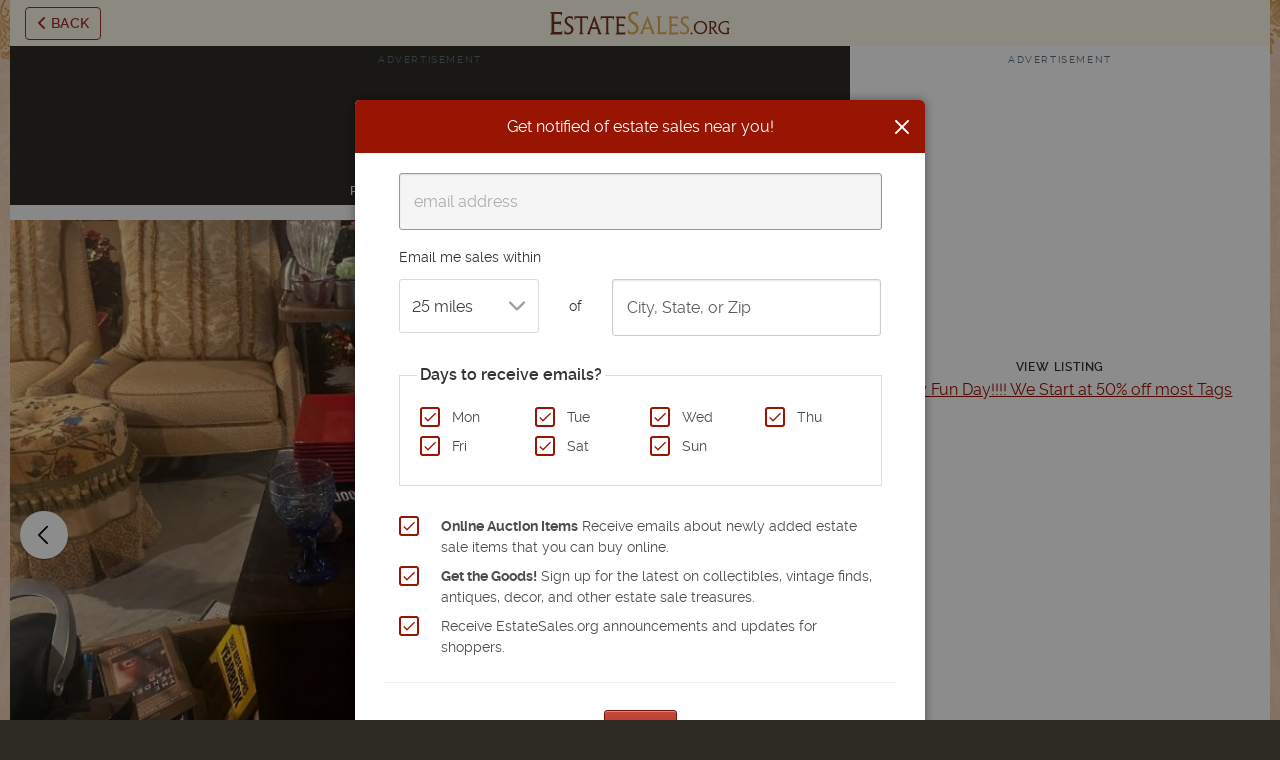

--- FILE ---
content_type: text/html; charset=utf-8
request_url: https://www.google.com/recaptcha/api2/anchor?ar=1&k=6LcX36oUAAAAAMQdSKU5k23APOjhR4grmpjxNCgw&co=aHR0cHM6Ly9lc3RhdGVzYWxlcy5vcmc6NDQz&hl=en&v=7gg7H51Q-naNfhmCP3_R47ho&size=invisible&anchor-ms=20000&execute-ms=15000&cb=vmfu78h505y2
body_size: 48250
content:
<!DOCTYPE HTML><html dir="ltr" lang="en"><head><meta http-equiv="Content-Type" content="text/html; charset=UTF-8">
<meta http-equiv="X-UA-Compatible" content="IE=edge">
<title>reCAPTCHA</title>
<style type="text/css">
/* cyrillic-ext */
@font-face {
  font-family: 'Roboto';
  font-style: normal;
  font-weight: 400;
  font-stretch: 100%;
  src: url(//fonts.gstatic.com/s/roboto/v48/KFO7CnqEu92Fr1ME7kSn66aGLdTylUAMa3GUBHMdazTgWw.woff2) format('woff2');
  unicode-range: U+0460-052F, U+1C80-1C8A, U+20B4, U+2DE0-2DFF, U+A640-A69F, U+FE2E-FE2F;
}
/* cyrillic */
@font-face {
  font-family: 'Roboto';
  font-style: normal;
  font-weight: 400;
  font-stretch: 100%;
  src: url(//fonts.gstatic.com/s/roboto/v48/KFO7CnqEu92Fr1ME7kSn66aGLdTylUAMa3iUBHMdazTgWw.woff2) format('woff2');
  unicode-range: U+0301, U+0400-045F, U+0490-0491, U+04B0-04B1, U+2116;
}
/* greek-ext */
@font-face {
  font-family: 'Roboto';
  font-style: normal;
  font-weight: 400;
  font-stretch: 100%;
  src: url(//fonts.gstatic.com/s/roboto/v48/KFO7CnqEu92Fr1ME7kSn66aGLdTylUAMa3CUBHMdazTgWw.woff2) format('woff2');
  unicode-range: U+1F00-1FFF;
}
/* greek */
@font-face {
  font-family: 'Roboto';
  font-style: normal;
  font-weight: 400;
  font-stretch: 100%;
  src: url(//fonts.gstatic.com/s/roboto/v48/KFO7CnqEu92Fr1ME7kSn66aGLdTylUAMa3-UBHMdazTgWw.woff2) format('woff2');
  unicode-range: U+0370-0377, U+037A-037F, U+0384-038A, U+038C, U+038E-03A1, U+03A3-03FF;
}
/* math */
@font-face {
  font-family: 'Roboto';
  font-style: normal;
  font-weight: 400;
  font-stretch: 100%;
  src: url(//fonts.gstatic.com/s/roboto/v48/KFO7CnqEu92Fr1ME7kSn66aGLdTylUAMawCUBHMdazTgWw.woff2) format('woff2');
  unicode-range: U+0302-0303, U+0305, U+0307-0308, U+0310, U+0312, U+0315, U+031A, U+0326-0327, U+032C, U+032F-0330, U+0332-0333, U+0338, U+033A, U+0346, U+034D, U+0391-03A1, U+03A3-03A9, U+03B1-03C9, U+03D1, U+03D5-03D6, U+03F0-03F1, U+03F4-03F5, U+2016-2017, U+2034-2038, U+203C, U+2040, U+2043, U+2047, U+2050, U+2057, U+205F, U+2070-2071, U+2074-208E, U+2090-209C, U+20D0-20DC, U+20E1, U+20E5-20EF, U+2100-2112, U+2114-2115, U+2117-2121, U+2123-214F, U+2190, U+2192, U+2194-21AE, U+21B0-21E5, U+21F1-21F2, U+21F4-2211, U+2213-2214, U+2216-22FF, U+2308-230B, U+2310, U+2319, U+231C-2321, U+2336-237A, U+237C, U+2395, U+239B-23B7, U+23D0, U+23DC-23E1, U+2474-2475, U+25AF, U+25B3, U+25B7, U+25BD, U+25C1, U+25CA, U+25CC, U+25FB, U+266D-266F, U+27C0-27FF, U+2900-2AFF, U+2B0E-2B11, U+2B30-2B4C, U+2BFE, U+3030, U+FF5B, U+FF5D, U+1D400-1D7FF, U+1EE00-1EEFF;
}
/* symbols */
@font-face {
  font-family: 'Roboto';
  font-style: normal;
  font-weight: 400;
  font-stretch: 100%;
  src: url(//fonts.gstatic.com/s/roboto/v48/KFO7CnqEu92Fr1ME7kSn66aGLdTylUAMaxKUBHMdazTgWw.woff2) format('woff2');
  unicode-range: U+0001-000C, U+000E-001F, U+007F-009F, U+20DD-20E0, U+20E2-20E4, U+2150-218F, U+2190, U+2192, U+2194-2199, U+21AF, U+21E6-21F0, U+21F3, U+2218-2219, U+2299, U+22C4-22C6, U+2300-243F, U+2440-244A, U+2460-24FF, U+25A0-27BF, U+2800-28FF, U+2921-2922, U+2981, U+29BF, U+29EB, U+2B00-2BFF, U+4DC0-4DFF, U+FFF9-FFFB, U+10140-1018E, U+10190-1019C, U+101A0, U+101D0-101FD, U+102E0-102FB, U+10E60-10E7E, U+1D2C0-1D2D3, U+1D2E0-1D37F, U+1F000-1F0FF, U+1F100-1F1AD, U+1F1E6-1F1FF, U+1F30D-1F30F, U+1F315, U+1F31C, U+1F31E, U+1F320-1F32C, U+1F336, U+1F378, U+1F37D, U+1F382, U+1F393-1F39F, U+1F3A7-1F3A8, U+1F3AC-1F3AF, U+1F3C2, U+1F3C4-1F3C6, U+1F3CA-1F3CE, U+1F3D4-1F3E0, U+1F3ED, U+1F3F1-1F3F3, U+1F3F5-1F3F7, U+1F408, U+1F415, U+1F41F, U+1F426, U+1F43F, U+1F441-1F442, U+1F444, U+1F446-1F449, U+1F44C-1F44E, U+1F453, U+1F46A, U+1F47D, U+1F4A3, U+1F4B0, U+1F4B3, U+1F4B9, U+1F4BB, U+1F4BF, U+1F4C8-1F4CB, U+1F4D6, U+1F4DA, U+1F4DF, U+1F4E3-1F4E6, U+1F4EA-1F4ED, U+1F4F7, U+1F4F9-1F4FB, U+1F4FD-1F4FE, U+1F503, U+1F507-1F50B, U+1F50D, U+1F512-1F513, U+1F53E-1F54A, U+1F54F-1F5FA, U+1F610, U+1F650-1F67F, U+1F687, U+1F68D, U+1F691, U+1F694, U+1F698, U+1F6AD, U+1F6B2, U+1F6B9-1F6BA, U+1F6BC, U+1F6C6-1F6CF, U+1F6D3-1F6D7, U+1F6E0-1F6EA, U+1F6F0-1F6F3, U+1F6F7-1F6FC, U+1F700-1F7FF, U+1F800-1F80B, U+1F810-1F847, U+1F850-1F859, U+1F860-1F887, U+1F890-1F8AD, U+1F8B0-1F8BB, U+1F8C0-1F8C1, U+1F900-1F90B, U+1F93B, U+1F946, U+1F984, U+1F996, U+1F9E9, U+1FA00-1FA6F, U+1FA70-1FA7C, U+1FA80-1FA89, U+1FA8F-1FAC6, U+1FACE-1FADC, U+1FADF-1FAE9, U+1FAF0-1FAF8, U+1FB00-1FBFF;
}
/* vietnamese */
@font-face {
  font-family: 'Roboto';
  font-style: normal;
  font-weight: 400;
  font-stretch: 100%;
  src: url(//fonts.gstatic.com/s/roboto/v48/KFO7CnqEu92Fr1ME7kSn66aGLdTylUAMa3OUBHMdazTgWw.woff2) format('woff2');
  unicode-range: U+0102-0103, U+0110-0111, U+0128-0129, U+0168-0169, U+01A0-01A1, U+01AF-01B0, U+0300-0301, U+0303-0304, U+0308-0309, U+0323, U+0329, U+1EA0-1EF9, U+20AB;
}
/* latin-ext */
@font-face {
  font-family: 'Roboto';
  font-style: normal;
  font-weight: 400;
  font-stretch: 100%;
  src: url(//fonts.gstatic.com/s/roboto/v48/KFO7CnqEu92Fr1ME7kSn66aGLdTylUAMa3KUBHMdazTgWw.woff2) format('woff2');
  unicode-range: U+0100-02BA, U+02BD-02C5, U+02C7-02CC, U+02CE-02D7, U+02DD-02FF, U+0304, U+0308, U+0329, U+1D00-1DBF, U+1E00-1E9F, U+1EF2-1EFF, U+2020, U+20A0-20AB, U+20AD-20C0, U+2113, U+2C60-2C7F, U+A720-A7FF;
}
/* latin */
@font-face {
  font-family: 'Roboto';
  font-style: normal;
  font-weight: 400;
  font-stretch: 100%;
  src: url(//fonts.gstatic.com/s/roboto/v48/KFO7CnqEu92Fr1ME7kSn66aGLdTylUAMa3yUBHMdazQ.woff2) format('woff2');
  unicode-range: U+0000-00FF, U+0131, U+0152-0153, U+02BB-02BC, U+02C6, U+02DA, U+02DC, U+0304, U+0308, U+0329, U+2000-206F, U+20AC, U+2122, U+2191, U+2193, U+2212, U+2215, U+FEFF, U+FFFD;
}
/* cyrillic-ext */
@font-face {
  font-family: 'Roboto';
  font-style: normal;
  font-weight: 500;
  font-stretch: 100%;
  src: url(//fonts.gstatic.com/s/roboto/v48/KFO7CnqEu92Fr1ME7kSn66aGLdTylUAMa3GUBHMdazTgWw.woff2) format('woff2');
  unicode-range: U+0460-052F, U+1C80-1C8A, U+20B4, U+2DE0-2DFF, U+A640-A69F, U+FE2E-FE2F;
}
/* cyrillic */
@font-face {
  font-family: 'Roboto';
  font-style: normal;
  font-weight: 500;
  font-stretch: 100%;
  src: url(//fonts.gstatic.com/s/roboto/v48/KFO7CnqEu92Fr1ME7kSn66aGLdTylUAMa3iUBHMdazTgWw.woff2) format('woff2');
  unicode-range: U+0301, U+0400-045F, U+0490-0491, U+04B0-04B1, U+2116;
}
/* greek-ext */
@font-face {
  font-family: 'Roboto';
  font-style: normal;
  font-weight: 500;
  font-stretch: 100%;
  src: url(//fonts.gstatic.com/s/roboto/v48/KFO7CnqEu92Fr1ME7kSn66aGLdTylUAMa3CUBHMdazTgWw.woff2) format('woff2');
  unicode-range: U+1F00-1FFF;
}
/* greek */
@font-face {
  font-family: 'Roboto';
  font-style: normal;
  font-weight: 500;
  font-stretch: 100%;
  src: url(//fonts.gstatic.com/s/roboto/v48/KFO7CnqEu92Fr1ME7kSn66aGLdTylUAMa3-UBHMdazTgWw.woff2) format('woff2');
  unicode-range: U+0370-0377, U+037A-037F, U+0384-038A, U+038C, U+038E-03A1, U+03A3-03FF;
}
/* math */
@font-face {
  font-family: 'Roboto';
  font-style: normal;
  font-weight: 500;
  font-stretch: 100%;
  src: url(//fonts.gstatic.com/s/roboto/v48/KFO7CnqEu92Fr1ME7kSn66aGLdTylUAMawCUBHMdazTgWw.woff2) format('woff2');
  unicode-range: U+0302-0303, U+0305, U+0307-0308, U+0310, U+0312, U+0315, U+031A, U+0326-0327, U+032C, U+032F-0330, U+0332-0333, U+0338, U+033A, U+0346, U+034D, U+0391-03A1, U+03A3-03A9, U+03B1-03C9, U+03D1, U+03D5-03D6, U+03F0-03F1, U+03F4-03F5, U+2016-2017, U+2034-2038, U+203C, U+2040, U+2043, U+2047, U+2050, U+2057, U+205F, U+2070-2071, U+2074-208E, U+2090-209C, U+20D0-20DC, U+20E1, U+20E5-20EF, U+2100-2112, U+2114-2115, U+2117-2121, U+2123-214F, U+2190, U+2192, U+2194-21AE, U+21B0-21E5, U+21F1-21F2, U+21F4-2211, U+2213-2214, U+2216-22FF, U+2308-230B, U+2310, U+2319, U+231C-2321, U+2336-237A, U+237C, U+2395, U+239B-23B7, U+23D0, U+23DC-23E1, U+2474-2475, U+25AF, U+25B3, U+25B7, U+25BD, U+25C1, U+25CA, U+25CC, U+25FB, U+266D-266F, U+27C0-27FF, U+2900-2AFF, U+2B0E-2B11, U+2B30-2B4C, U+2BFE, U+3030, U+FF5B, U+FF5D, U+1D400-1D7FF, U+1EE00-1EEFF;
}
/* symbols */
@font-face {
  font-family: 'Roboto';
  font-style: normal;
  font-weight: 500;
  font-stretch: 100%;
  src: url(//fonts.gstatic.com/s/roboto/v48/KFO7CnqEu92Fr1ME7kSn66aGLdTylUAMaxKUBHMdazTgWw.woff2) format('woff2');
  unicode-range: U+0001-000C, U+000E-001F, U+007F-009F, U+20DD-20E0, U+20E2-20E4, U+2150-218F, U+2190, U+2192, U+2194-2199, U+21AF, U+21E6-21F0, U+21F3, U+2218-2219, U+2299, U+22C4-22C6, U+2300-243F, U+2440-244A, U+2460-24FF, U+25A0-27BF, U+2800-28FF, U+2921-2922, U+2981, U+29BF, U+29EB, U+2B00-2BFF, U+4DC0-4DFF, U+FFF9-FFFB, U+10140-1018E, U+10190-1019C, U+101A0, U+101D0-101FD, U+102E0-102FB, U+10E60-10E7E, U+1D2C0-1D2D3, U+1D2E0-1D37F, U+1F000-1F0FF, U+1F100-1F1AD, U+1F1E6-1F1FF, U+1F30D-1F30F, U+1F315, U+1F31C, U+1F31E, U+1F320-1F32C, U+1F336, U+1F378, U+1F37D, U+1F382, U+1F393-1F39F, U+1F3A7-1F3A8, U+1F3AC-1F3AF, U+1F3C2, U+1F3C4-1F3C6, U+1F3CA-1F3CE, U+1F3D4-1F3E0, U+1F3ED, U+1F3F1-1F3F3, U+1F3F5-1F3F7, U+1F408, U+1F415, U+1F41F, U+1F426, U+1F43F, U+1F441-1F442, U+1F444, U+1F446-1F449, U+1F44C-1F44E, U+1F453, U+1F46A, U+1F47D, U+1F4A3, U+1F4B0, U+1F4B3, U+1F4B9, U+1F4BB, U+1F4BF, U+1F4C8-1F4CB, U+1F4D6, U+1F4DA, U+1F4DF, U+1F4E3-1F4E6, U+1F4EA-1F4ED, U+1F4F7, U+1F4F9-1F4FB, U+1F4FD-1F4FE, U+1F503, U+1F507-1F50B, U+1F50D, U+1F512-1F513, U+1F53E-1F54A, U+1F54F-1F5FA, U+1F610, U+1F650-1F67F, U+1F687, U+1F68D, U+1F691, U+1F694, U+1F698, U+1F6AD, U+1F6B2, U+1F6B9-1F6BA, U+1F6BC, U+1F6C6-1F6CF, U+1F6D3-1F6D7, U+1F6E0-1F6EA, U+1F6F0-1F6F3, U+1F6F7-1F6FC, U+1F700-1F7FF, U+1F800-1F80B, U+1F810-1F847, U+1F850-1F859, U+1F860-1F887, U+1F890-1F8AD, U+1F8B0-1F8BB, U+1F8C0-1F8C1, U+1F900-1F90B, U+1F93B, U+1F946, U+1F984, U+1F996, U+1F9E9, U+1FA00-1FA6F, U+1FA70-1FA7C, U+1FA80-1FA89, U+1FA8F-1FAC6, U+1FACE-1FADC, U+1FADF-1FAE9, U+1FAF0-1FAF8, U+1FB00-1FBFF;
}
/* vietnamese */
@font-face {
  font-family: 'Roboto';
  font-style: normal;
  font-weight: 500;
  font-stretch: 100%;
  src: url(//fonts.gstatic.com/s/roboto/v48/KFO7CnqEu92Fr1ME7kSn66aGLdTylUAMa3OUBHMdazTgWw.woff2) format('woff2');
  unicode-range: U+0102-0103, U+0110-0111, U+0128-0129, U+0168-0169, U+01A0-01A1, U+01AF-01B0, U+0300-0301, U+0303-0304, U+0308-0309, U+0323, U+0329, U+1EA0-1EF9, U+20AB;
}
/* latin-ext */
@font-face {
  font-family: 'Roboto';
  font-style: normal;
  font-weight: 500;
  font-stretch: 100%;
  src: url(//fonts.gstatic.com/s/roboto/v48/KFO7CnqEu92Fr1ME7kSn66aGLdTylUAMa3KUBHMdazTgWw.woff2) format('woff2');
  unicode-range: U+0100-02BA, U+02BD-02C5, U+02C7-02CC, U+02CE-02D7, U+02DD-02FF, U+0304, U+0308, U+0329, U+1D00-1DBF, U+1E00-1E9F, U+1EF2-1EFF, U+2020, U+20A0-20AB, U+20AD-20C0, U+2113, U+2C60-2C7F, U+A720-A7FF;
}
/* latin */
@font-face {
  font-family: 'Roboto';
  font-style: normal;
  font-weight: 500;
  font-stretch: 100%;
  src: url(//fonts.gstatic.com/s/roboto/v48/KFO7CnqEu92Fr1ME7kSn66aGLdTylUAMa3yUBHMdazQ.woff2) format('woff2');
  unicode-range: U+0000-00FF, U+0131, U+0152-0153, U+02BB-02BC, U+02C6, U+02DA, U+02DC, U+0304, U+0308, U+0329, U+2000-206F, U+20AC, U+2122, U+2191, U+2193, U+2212, U+2215, U+FEFF, U+FFFD;
}
/* cyrillic-ext */
@font-face {
  font-family: 'Roboto';
  font-style: normal;
  font-weight: 900;
  font-stretch: 100%;
  src: url(//fonts.gstatic.com/s/roboto/v48/KFO7CnqEu92Fr1ME7kSn66aGLdTylUAMa3GUBHMdazTgWw.woff2) format('woff2');
  unicode-range: U+0460-052F, U+1C80-1C8A, U+20B4, U+2DE0-2DFF, U+A640-A69F, U+FE2E-FE2F;
}
/* cyrillic */
@font-face {
  font-family: 'Roboto';
  font-style: normal;
  font-weight: 900;
  font-stretch: 100%;
  src: url(//fonts.gstatic.com/s/roboto/v48/KFO7CnqEu92Fr1ME7kSn66aGLdTylUAMa3iUBHMdazTgWw.woff2) format('woff2');
  unicode-range: U+0301, U+0400-045F, U+0490-0491, U+04B0-04B1, U+2116;
}
/* greek-ext */
@font-face {
  font-family: 'Roboto';
  font-style: normal;
  font-weight: 900;
  font-stretch: 100%;
  src: url(//fonts.gstatic.com/s/roboto/v48/KFO7CnqEu92Fr1ME7kSn66aGLdTylUAMa3CUBHMdazTgWw.woff2) format('woff2');
  unicode-range: U+1F00-1FFF;
}
/* greek */
@font-face {
  font-family: 'Roboto';
  font-style: normal;
  font-weight: 900;
  font-stretch: 100%;
  src: url(//fonts.gstatic.com/s/roboto/v48/KFO7CnqEu92Fr1ME7kSn66aGLdTylUAMa3-UBHMdazTgWw.woff2) format('woff2');
  unicode-range: U+0370-0377, U+037A-037F, U+0384-038A, U+038C, U+038E-03A1, U+03A3-03FF;
}
/* math */
@font-face {
  font-family: 'Roboto';
  font-style: normal;
  font-weight: 900;
  font-stretch: 100%;
  src: url(//fonts.gstatic.com/s/roboto/v48/KFO7CnqEu92Fr1ME7kSn66aGLdTylUAMawCUBHMdazTgWw.woff2) format('woff2');
  unicode-range: U+0302-0303, U+0305, U+0307-0308, U+0310, U+0312, U+0315, U+031A, U+0326-0327, U+032C, U+032F-0330, U+0332-0333, U+0338, U+033A, U+0346, U+034D, U+0391-03A1, U+03A3-03A9, U+03B1-03C9, U+03D1, U+03D5-03D6, U+03F0-03F1, U+03F4-03F5, U+2016-2017, U+2034-2038, U+203C, U+2040, U+2043, U+2047, U+2050, U+2057, U+205F, U+2070-2071, U+2074-208E, U+2090-209C, U+20D0-20DC, U+20E1, U+20E5-20EF, U+2100-2112, U+2114-2115, U+2117-2121, U+2123-214F, U+2190, U+2192, U+2194-21AE, U+21B0-21E5, U+21F1-21F2, U+21F4-2211, U+2213-2214, U+2216-22FF, U+2308-230B, U+2310, U+2319, U+231C-2321, U+2336-237A, U+237C, U+2395, U+239B-23B7, U+23D0, U+23DC-23E1, U+2474-2475, U+25AF, U+25B3, U+25B7, U+25BD, U+25C1, U+25CA, U+25CC, U+25FB, U+266D-266F, U+27C0-27FF, U+2900-2AFF, U+2B0E-2B11, U+2B30-2B4C, U+2BFE, U+3030, U+FF5B, U+FF5D, U+1D400-1D7FF, U+1EE00-1EEFF;
}
/* symbols */
@font-face {
  font-family: 'Roboto';
  font-style: normal;
  font-weight: 900;
  font-stretch: 100%;
  src: url(//fonts.gstatic.com/s/roboto/v48/KFO7CnqEu92Fr1ME7kSn66aGLdTylUAMaxKUBHMdazTgWw.woff2) format('woff2');
  unicode-range: U+0001-000C, U+000E-001F, U+007F-009F, U+20DD-20E0, U+20E2-20E4, U+2150-218F, U+2190, U+2192, U+2194-2199, U+21AF, U+21E6-21F0, U+21F3, U+2218-2219, U+2299, U+22C4-22C6, U+2300-243F, U+2440-244A, U+2460-24FF, U+25A0-27BF, U+2800-28FF, U+2921-2922, U+2981, U+29BF, U+29EB, U+2B00-2BFF, U+4DC0-4DFF, U+FFF9-FFFB, U+10140-1018E, U+10190-1019C, U+101A0, U+101D0-101FD, U+102E0-102FB, U+10E60-10E7E, U+1D2C0-1D2D3, U+1D2E0-1D37F, U+1F000-1F0FF, U+1F100-1F1AD, U+1F1E6-1F1FF, U+1F30D-1F30F, U+1F315, U+1F31C, U+1F31E, U+1F320-1F32C, U+1F336, U+1F378, U+1F37D, U+1F382, U+1F393-1F39F, U+1F3A7-1F3A8, U+1F3AC-1F3AF, U+1F3C2, U+1F3C4-1F3C6, U+1F3CA-1F3CE, U+1F3D4-1F3E0, U+1F3ED, U+1F3F1-1F3F3, U+1F3F5-1F3F7, U+1F408, U+1F415, U+1F41F, U+1F426, U+1F43F, U+1F441-1F442, U+1F444, U+1F446-1F449, U+1F44C-1F44E, U+1F453, U+1F46A, U+1F47D, U+1F4A3, U+1F4B0, U+1F4B3, U+1F4B9, U+1F4BB, U+1F4BF, U+1F4C8-1F4CB, U+1F4D6, U+1F4DA, U+1F4DF, U+1F4E3-1F4E6, U+1F4EA-1F4ED, U+1F4F7, U+1F4F9-1F4FB, U+1F4FD-1F4FE, U+1F503, U+1F507-1F50B, U+1F50D, U+1F512-1F513, U+1F53E-1F54A, U+1F54F-1F5FA, U+1F610, U+1F650-1F67F, U+1F687, U+1F68D, U+1F691, U+1F694, U+1F698, U+1F6AD, U+1F6B2, U+1F6B9-1F6BA, U+1F6BC, U+1F6C6-1F6CF, U+1F6D3-1F6D7, U+1F6E0-1F6EA, U+1F6F0-1F6F3, U+1F6F7-1F6FC, U+1F700-1F7FF, U+1F800-1F80B, U+1F810-1F847, U+1F850-1F859, U+1F860-1F887, U+1F890-1F8AD, U+1F8B0-1F8BB, U+1F8C0-1F8C1, U+1F900-1F90B, U+1F93B, U+1F946, U+1F984, U+1F996, U+1F9E9, U+1FA00-1FA6F, U+1FA70-1FA7C, U+1FA80-1FA89, U+1FA8F-1FAC6, U+1FACE-1FADC, U+1FADF-1FAE9, U+1FAF0-1FAF8, U+1FB00-1FBFF;
}
/* vietnamese */
@font-face {
  font-family: 'Roboto';
  font-style: normal;
  font-weight: 900;
  font-stretch: 100%;
  src: url(//fonts.gstatic.com/s/roboto/v48/KFO7CnqEu92Fr1ME7kSn66aGLdTylUAMa3OUBHMdazTgWw.woff2) format('woff2');
  unicode-range: U+0102-0103, U+0110-0111, U+0128-0129, U+0168-0169, U+01A0-01A1, U+01AF-01B0, U+0300-0301, U+0303-0304, U+0308-0309, U+0323, U+0329, U+1EA0-1EF9, U+20AB;
}
/* latin-ext */
@font-face {
  font-family: 'Roboto';
  font-style: normal;
  font-weight: 900;
  font-stretch: 100%;
  src: url(//fonts.gstatic.com/s/roboto/v48/KFO7CnqEu92Fr1ME7kSn66aGLdTylUAMa3KUBHMdazTgWw.woff2) format('woff2');
  unicode-range: U+0100-02BA, U+02BD-02C5, U+02C7-02CC, U+02CE-02D7, U+02DD-02FF, U+0304, U+0308, U+0329, U+1D00-1DBF, U+1E00-1E9F, U+1EF2-1EFF, U+2020, U+20A0-20AB, U+20AD-20C0, U+2113, U+2C60-2C7F, U+A720-A7FF;
}
/* latin */
@font-face {
  font-family: 'Roboto';
  font-style: normal;
  font-weight: 900;
  font-stretch: 100%;
  src: url(//fonts.gstatic.com/s/roboto/v48/KFO7CnqEu92Fr1ME7kSn66aGLdTylUAMa3yUBHMdazQ.woff2) format('woff2');
  unicode-range: U+0000-00FF, U+0131, U+0152-0153, U+02BB-02BC, U+02C6, U+02DA, U+02DC, U+0304, U+0308, U+0329, U+2000-206F, U+20AC, U+2122, U+2191, U+2193, U+2212, U+2215, U+FEFF, U+FFFD;
}

</style>
<link rel="stylesheet" type="text/css" href="https://www.gstatic.com/recaptcha/releases/7gg7H51Q-naNfhmCP3_R47ho/styles__ltr.css">
<script nonce="4C1ZPBxCcMGpQ--4lvhzRA" type="text/javascript">window['__recaptcha_api'] = 'https://www.google.com/recaptcha/api2/';</script>
<script type="text/javascript" src="https://www.gstatic.com/recaptcha/releases/7gg7H51Q-naNfhmCP3_R47ho/recaptcha__en.js" nonce="4C1ZPBxCcMGpQ--4lvhzRA">
      
    </script></head>
<body><div id="rc-anchor-alert" class="rc-anchor-alert"></div>
<input type="hidden" id="recaptcha-token" value="[base64]">
<script type="text/javascript" nonce="4C1ZPBxCcMGpQ--4lvhzRA">
      recaptcha.anchor.Main.init("[\x22ainput\x22,[\x22bgdata\x22,\x22\x22,\[base64]/[base64]/e2RvbmU6ZmFsc2UsdmFsdWU6ZVtIKytdfTp7ZG9uZTp0cnVlfX19LGkxPWZ1bmN0aW9uKGUsSCl7SC5ILmxlbmd0aD4xMDQ/[base64]/[base64]/[base64]/[base64]/[base64]/[base64]/[base64]/[base64]/[base64]/RXAoZS5QLGUpOlFVKHRydWUsOCxlKX0sRT1mdW5jdGlvbihlLEgsRixoLEssUCl7aWYoSC5oLmxlbmd0aCl7SC5CSD0oSC5vJiYiOlRRUjpUUVI6IigpLEYpLEgubz10cnVlO3RyeXtLPUguSigpLEguWj1LLEguTz0wLEgudT0wLEgudj1LLFA9T3AoRixIKSxlPWU/[base64]/[base64]/[base64]/[base64]\x22,\[base64]\\u003d\x22,\x22JMK7f8Koa2lII8OREml2NjLCoC7DnBZ1I8OSw7rDqMO+w5cqD3zDqHYkwqDDkQPCh1BuwprDhsKKHxDDnUPClcOsNmPDmnHCrcOhAMOrW8K+w7TDnMKAwpsNw53Ct8OdQiTCqTDCvmfCjUNUw5vDhEA7XmwHC8OPecK5w5fDvMKaEsOgwqsGJMOOwr/DgMKGw7HDtsKgwpfClwXCnBrCu1l/MGjDnyvClD/CiMOlIcKibVIvDXHChMOYO3PDtsOuw4XDgsOlDQMfwqfDhQbDh8K8w75rw6AqBsKoEMKkYMK8FTfDkk7CrMOqNHhbw7d5woNkwoXDqlgTfkcMN8Orw6FgXjHCjcKiWsKmF8Kvw5Bfw6PDiD3CmknCqzXDgMKFEMKWGXpVCCxKW8K1CMOwF8OXJ2Qhw5/Ctn/Dr8OGQsKFwpzCq8OzwrpTSsK8wo3CjSbCtMKBwqzCixV7wph0w6jCrsKBw6DCim3DqQ84wrvCm8KQw4IMwqbDiy0ewpnChWxJHMOVLMOnw4J+w6lmw5rCiMOKECVcw6xfw7nCmX7DkG3Dq1HDk0UEw5lyVcKcQW/DuTACdV8gWcKEwrjCog5lw7rDisO7w5zDt1tHNWgew7zDokvDpUUvJgRfTsKVwrwEesOUw7TDhAs3NsOQwrvCjcKYc8OfIMOjwphKVsO8HRg/YsOyw7XCi8KhwrFrw5E7X37CmzbDv8KAw4rDh8OhIy5RYWoiA1XDjWrCjC/[base64]/PB16LnTCvMK6w5FSw7AXI8OVwoBWw77Dg1vCoMOzUcKHw43DhsKfO8Kfwr7Dp8O/X8OQR8Kmw7XDp8OrwoEiw6k/[base64]/[base64]/Dq1PDhMO1wq1MPcKJCWLCpA3DhMO5w7vDuMKodQLCo8KOPTLCpl0pVMOiwrzDi8K3w7g2P3FtYmXCuMKiw40cZMORMn/[base64]/TMKGw4t/[base64]/[base64]/DhsOgw5fCr8KrRsKlSRbDrHQwwp94w4F2wr7CpTfDhsO/[base64]/[base64]/Cp8O9a8K/w6rClMKyBsKbNsK3SzbDmcKZc1jDocKMKcOdckXCqcOhYcODwpJ3ecKHwr3Ci0l3w7MYfCxNw4HDtDrDs8O6wrDDiMK/[base64]/KQ3Dn8KhHsO4woRnLsKPw49gN3LCoy/[base64]/AwbDjcKwTsOww6HCnzHDrMK0Vj8PHcO6azoZQcOkIjTDiC8JKsK2w4PCv8OoEF7Ctz/[base64]/GsK/w4kIw47DvsOKEH/DiRbCjTrCumrDiG/DsE3CkA/ClMKLEMKfNsKGB8KlWkTDiklJwq3CvkcoOVo3BSrDtk7CiTTChMKXb2Biwr1xwrVFw6TDosOYX0oWw7zDu8KIwpfDosKuwpjDsMOXf2LCnR9BU8Kaw4jDqmEWw61XSVPDtXpRw6LDjMOVQzTDuMK6PMKPwofDrh8nbsO2wq/[base64]/Dv33Co8O/w5MTOUfDnQDCisOcw6rDn2wDNsOXw6suw4wHwrwLbEtTDhBJw6nDlRkTPsKAwq5GwrY4wozCu8KZw6nCqS4pwpo7w4ckQWkowoJ6wqpFw7/DljlMw73ChMK8wqZnacOhAsOnwoA7w4bDkUfCtMKLw5nDrMKrw6k7Q8OVwrsbNMOnw7XCg8K0wrIedcKhwpEswpDCkyDDvMK/wptPBsKESnZ5wpLCocKjA8OnPllqWcOPw5JHZ8Kte8KLw7E8EzgKScKrA8KxwrJuDMORdcOFw7FKw7XDkhLDqsOnw6HCj2LDnMO8Fk/CisKvFcK2NMKow5HDnF93d8Kuw57Dv8OcN8OowqFWw4XDjA14w6USbsK5woLCicO8WMKCdWTCm0MzRyd0YQvCgxbCq8KDY3I/wpXDmj5fwqXDs8Kvw5vDoMKuMWTCkHfDqxbCoDFBIsOJdk16w7DDj8O1I8KfRnowdsO+w6AMw4zCmMOaasKEKm7CnSnDvMKSJ8OoXsKGwocqwqPCnzMgGcKIw6gtw5p1w5MDwoFUw7g/w6DDkMKVQSvDhm1DFiPCsGDDgRcaf3kcwokbwrXDmsOkwpx2dsK5ClVyEMKZDMKsesKdwoREwrVsXsKZLkVrwofCucOtwoLDoBhvRm/Cv018KMKtd3TCjXPDqWXCq8KYRsKbw7PCi8OtBMOSK0TCi8OTwrxQw4YtS8OzwqjDjT3Ci8KHbypQwo09wqzCkAHDqBfCuCokwqZKNzLCrMOjwqHCtcK9TsOwwqHCog/DvgdYbirCoSkqRwBQwr3Cm8OXKsKXwqtfw7PChiTCosObHxnCl8OywqPDgRsTw7obwp3ChEbDpsO0wocHwowvLADDqiXCu8Kbw7Eiw7jCvsKbw6TCpcKpCCASw4jDnzpND2/[base64]/[base64]/DiMO7wrHCu3fCvcKiLGHDtnLDo8K7wrxKwrEfQDrDmMKbGQV6UHFFDCPDjX1qw7DCkcOSB8OYS8KUGT4jw6c8worDgcO8wrFYNsOhwpddZ8OtwowUw68oAyofw7LDk8O0wr/CmMKlecK1w7kpwpbDqcKvwqk8w58hw7DDuEsMbQPDhcKnXMKkw7VISMOUTcKYbizDn8OkGGcbwq7DjsKDZMKHEEHDjTPCnsKIbcKfJcOTfsOOwpgVwrfDrUBxw6R9csKnw6/CgcOpKw4ww6DClMOGacKvaVwXwpFqeMOuwotvJsKHLMOew68Bw4fCumc+IsKsZcKjNFzDqcOzWsOVw5DClQ8LEHdvKn0FXCYZw6LCiQd8Z8Oyw43DicOqwonDqsOKR8OzwofCq8OGw4TDsypCUsOlTyTDssORw7Asw6jDvcOwEMK/ZwfDtxPCnC5Lw57Ci8K5w7JpaHQgMMKePg3CucKhwpbDqD40f8OMYH/DrDdkwrzCkcKebUPDlVJqwpHCil7CuQJvD3fChBIrEyEMKMKKw7bDlSTDlMKPeVIHwqo4wrfCuUozEcKCORnDoSsfwrTCr28bZ8Oqw7XCkWRjIDPCu8KwfRswLSvCkGFswqdpwpYSWV5gw4I5I8OPb8KMZAgiLgZ3w4jDlMOzbG/DpSUnVirCrUlfQcK6K8KKw45zfABpw48ww7jCrj7CtMKbwpd6SEnCnMKfdFrCggY8w5tTTzZOUXlswq7DtsKDw6DCh8Kaw7jCl2LCm0NCGMOEwpxxW8KuaWTCoG1ow4fCmMKawoXDgMOgw5/DkyDCt1/DtsKWwrE2w7/CgcOpDjlvMcKhw6jDsl7DrzbCrDLCucKbPzJkRx5EWRBMw7wqwptMwo3CicOswrpLwozDvnrCp0HDvTgaDcKXAj5UWMKXScKrw5DDsMKALBRFw7nDjcOIwrdvw5PCtsKXEGrCo8K2cgPCn0URwplWd8KXYBVJw7gZw4oPw7TDuWzCtS1vwr/DqsKYw5pHcMOqwrjDtMK4wojDknfCrHZXchnCh8OifwsQwp5ew5V+w5nDoy93O8KLRFQiZ3vCjMKOwq/DlEV9wp99KVx/[base64]/CmnHDrcOYw4hkwr4QD1FSwrzDrMOQw4/CjcKqw4TCjMOYw6cdwrhjB8KidsOPw4vCnsKxw5HDvsKqwqdQwqPDoRQNfGNxdsOQw5UPw4rCvE7DsCHDtcO8wo3CtB/DoMONw4Zdw6rDrjLDojkMwqNIOMKALMK+Z3PCt8K5woMdeMKQazptZMK5wqwxw6XCvUDCsMOkw7d7d1s/w5tlU3RCwr9OJ8OCf0/Dq8KbNHfCjsKHPcKJEiPCvg/Ch8Ozw5XCp8K0L31sw6hOwoVLPHpdHcOuKsKJwoXCt8ORH0jDiMOmwpwCwoM3w6cfwr/DpsKbJMO4w5rDgmPDqy3Ci8KWB8KAPBAzw4PDo8KywqrCrkhXwrjClsOqw6EZGcOHI8OZGsOYaSN+Y8Ovw6XCoQgHZMOqCG44UgzCtUTDjcKwLixlw4zDslpFw6F+Yw7CoDlIwpLCvhvCkwljf3p1wq/[base64]/CrcOcZirCnyfDmMOKw6kkJcOkWMKccsKxKRzCpsONdMOjGcOOccK4wq/DuMK4WBtSw57Cn8OfKxLCpsOfO8KjIsOowpVZwoRiecKTw47DpcOeRcO0HybCnUnCvsOlw6sIwpxUwo17w5vDq2jDsWvCizrCjzXChsOxCMOMw7bCrsOVw7jChMOEw77Di3wvFMOkX1/DnRtzw7bDqXkHw4VJYE/DvS/[base64]/Cg8KHwq0vDkXDuxbCtsKBfMKaCMOiS8OWw7V/PcKjdTZgZjDDtk7DnsKbwq1QKVjDnBpuSyhKdxBbGcO8wqfCrcOVD8OwbWwUCVvCgcO8ZcO7JMKsw6QMWcOpw7R6RMKLw4cvOzNSL1Q5KWk+WMKiOGnDtRzCigsmwr9GwpPCkMKsHlwvwodMfcOuwozCtcK0w43Cl8ORw4vDm8OWOsOTwqRrwr/DrGzDlsKyYsOWXcO9fQDDnEBUw7oWK8OJwqzDpkNWwqYYSsKHDxbDmcOow45Rw7LCnW4Cw5fCpV1lw7DDlj8Fwrcdw4xIHUfCncOKG8Opw7MOwqzClMKdw7TCi2vDrsOsbsOfw6/Di8KoV8OfwrLDqUvDnMOPVHPCu3keVsOWwrTChsKNAjx7w4hAwoh8R2J8SsKUwpPCv8OdwpzCuQjChMOLw5sTZSbCucOqRsK4wrDDqQQrw7nDlMOSw547WcOawqp2L8KJI37Ct8OEKS/DqXXCvjzDuRnDjMO4w6sXw6nDl1xIOidZwqDDghXDkhtdMR4VMsKIesKQQ0zDnsO5EGE4fR/DthzDjsOjw4Z2wqDCiMKfw6gcwqBmwrnCiUbDksKqdXbCuELCqjAYw6TDjsK+w5k+UMK7wpDDmkZ4w53DoMK4wr4Jw5/Cim5rKcOucSfDiMKsDMOVw6Abw4YYNkLDi8OZCAbCq2Nowq4VTMO0wq/DuiPCiMK2wqNaw6DDuT81wpkhw6rDtw3DoHnDnMKswrDCnX/Ct8KLwrnDvsKewoZEw6TCtxVPYRFtwpl4JMKocsKUGsOxwpJDTBfCmXXDmR3Dk8Kwd2PDlcKcw7vCoQVBwr7ClMOEGnLCqV1JQsKsfQDDnRc6NnxiAcKxDH4/[base64]/Dj1DCvsKGAm1Nw7zDqhDDk8KHw5Y7MMOIw5bClVMlKsKkGQrCoMKEfMKNw4oGw4hfw7lew7sXMcOzSQ4XwolWwp7ChMOLECo5w6XCtDUQJMKbwobDlcONw7ZLVk/CucO3DMO8GWbDgHPDvm/[base64]/wpbDtMKTVAMnMsKCworCoWbCqAVEwonDiGFVS8KbHXfCg3PCnsKGc8ObJSvCnMOXUMKaM8KNw53Ds2QVLQXDr00HwqY7wqXDhsKLZsKbLMKXdcO2w5rDj8KbwrZ4w7YHw5/[base64]/Ch8OxwpnDoMKYJ8OvwqvDuWdmMMKZw4vDlMOZT8KTw5TCocOBOcKgwpd+wrhbSCsFf8OMHMKZwrdewq0cw49LYWpnJk/DmDzCpcKowoYbw6wOwpzDjElHclfDlwEfYMO+P2FGYsO5E8Kmwq/CtMOrw5vDpw4ZbsONwp/[base64]/DkFrCuizCtMOrw43Dqkx2akkZwqzDqBJowphawpw9FMOVGDXDl8KQBMOhwq1rR8OHw4vCuMKecmbCnMKqwqdxw5nDvsOgFTY7VsKlworDqsK1wpE4KHd5Px9WwoTDpsKCwp3DpcK8dMO+GsOhwoXCg8OVTnVdwpBAw6Mqc2BJw53CjGbCnjNuTsO/w6ZmH0k2wprDosKYBE/DmGpOUWBeaMKcesKSwrnDqsOFw6sDEcKRw7HDhMKewrQvdx4uX8Kuw5BuWcK1AhHCv23DlVwXf8Ozw4HDgnUvbGUdwprDn1oswr/DhW4Wa3UbJ8OdcgJgw4bDr0rCt8Knc8KGw5zChGZKwr9MeG41YSzCucO6w6BZwr7DrcOJOFZrU8KAZ17CoGDDt8KuV0FMJkjCpcKuDTBeUAJSw5ozw7jDrzvDosOEJMOeem3Dk8ObMA/DqcK4G14Vw7zCv3rDoMOdw5XChsKOwoc2w7rDpcO6VTjCjn3DvmIgwoEUwrjCuBxRwonCqiHClgNkw7LDkwA3G8OWwpTCvx7DnxpswoQ5wpLCmsKow5wDMXV8ccK/[base64]/[base64]/DncOcwpLDmMKxw63DuMK2En4swpQ/WsOWABzCnMKEw6MWwp7CisK8KcOnwrfChkAcwqXCicOnw4h3Bi02w5fDi8K8JDZ7HDfCj8OMwqzCkB5VOMOswrnDp8ODw6vCsMKuFFvCqDnDusO1KsOew55nbxYsdiPDgUR5wr/DrFp4fsOHwpPChcKUfgoZwooAwqLDoALDhEQewrcxb8ObCDNHw5bDsnzCiRoGXz3CmjRNfsK3FMO7w4XDnkE8wod2W8OLw7HDl8KbJ8Ouw7PCnMKNwrVaw6UnVsO3wrjDksKERB5/[base64]/Z3DDt8KCw44CZMKRDw1dw6Fuwr8gwq9Pw7DCiS7DpsKtJhZgVMOfesOUQMKZaxVEwqPDnxxRw5EiZgXCkcOpwpgiVVdCw5IGwprDiMKKMcKXRgkYYHHCv8KaVMOBb8OCaG9bG1XDmMK4T8Osw4PDjyHDjHsBeHHCryMSYnodw4HDimTDmB7Do37CocOYworDsMOIOMO/BcOSwpZsEWEeJsK7w6TCoMKpE8O+LlByGcOfw6hPwqzDon0fwp/DtsOuwrIlwoR+w7/[base64]/wos3N2vDjUDCqmLDlxpaCgTDrD11d8KMKcOpbW3ClsKlwq3CmkXDo8OOw6VkaBYPwoVrwrrCuzF/[base64]/A3wLeMOSw74JE8OmwrYbwqIWS1k5wrfCsG0EwrbDr0TDp8KgJMOawoQ2Y8K2JMOdYMO4wpDDuX1cwrPCgsOUwoctwprCicKIw4XCq2fDksOJw4xkai/DqMKGIEV+NsOZw41/[base64]/[base64]/[base64]/DlMOJGMKxw4TDngjCoVLCtiZtwpTCm8OqVUrCpzMjeVfDqMK6ZcKNLizDkyDDlMKeW8KPGcOdw7HCqloww5fDs8K3CS8bw57DvArDp2FIwrVrwqrDpCtSORjCqhTCkQE6BlfDuSrDhnfCmCfChwslPywfLgDDvVEbDUoaw79uRcOxWEkram/[base64]/CtiHCu01Mwo92wpLDp2BnwrTChSrDpFHCj8K4RCjCv2TDjzsVcQvCgMKFZmhqw5XDklrDnhXDkV9Dw5/DlsOGwoHDhSg9w4EuUsOgBcOGw7PCosOMf8KIScO1wo3DisO7CcOEI8OsK8O0wpnCmsK3w5wOw53Cpj9gw7kkwpBHw7w9wp/[base64]/[base64]/[base64]/Dq8Kdbh/Du3PDgsKkaMO4XmjDksO5GcO/wrTDhAlgwpDCq8KcesKiYcKRwojCnyROGDDDkhzCoRB1w6cew67CusK3DMKyZcKdw517JWArworCq8K7w5rCrcOkwq14aBpGIsOmKcOwwrUdUAtbwo1ow6bDu8OAw7BtwpXDkhc5wqHDvXoIw4TDpcOSWlrDu8Oow4FVw5HCpm/[base64]/ChsKPw6zCuj/Cq8OfBBXCmcK7wp1bwqozVzVJczrDssO0NcOPWX0XMsORw6RVwrLDpSLDp3stwozCpMOzE8OJVV7DojJ+w6lkwqnDnsKtel/Cq11ECsODwoDDlsOYT8OewrjCvlvDgwsNacKmRg1UfcK6XcK0w40Fw7wLwr/ChcK4wrjCtEU2wobCun58RsOMwqU/JcKOFGwKZMOqw7DDicOCw5PCmGDCsMKDwoPDnVrDvw7CswfCi8Opf3HDiWnCswzDsxxDwoV2wpNbw6DDlyI7wp/CvHV0wq/DigzCkWvClhzDpMKww6kZw4HDlMKvOhPCjHTDsl1qLnrDgMO1wq/Co8K6O8Ocw619wrbDrTttw7nClWJTTsKjw6vCocKUMMK0wpwIwoLDsMO9bMODwrfDphPDgcOIe1JCFi1Rw6/Crl/CosOowqZ6w6HDkcK+wqDCscOvwpYzJBBjwrBMwqIuJDo2UcKMMlfCnUhZf8O1wp06w5t+woTCvw3CkMK9OVHDgMOTwoNnw78INsO3wr3Do3NCC8OWwoYYYmXCgFFxw6fDky7DisKjIcK0CMOUO8Omw4AEwq/Cg8K1HsOwwofCkMOJdH1twqslwq3Dn8OURMO3wrh+wpzDlcKWwqJ4W1/ClMKJecO0NsOjZH4Cw417c1AGwrfDl8O5wqVmX8KgJ8OVMsKwwoPDuHDCjBFNw5jCsMOcwozDqx3CrEIvw6wubEjCpzd0bMOPw7B0w6fDv8K6YQpYJMOhFMOiwrjDtcKSw67CtcOcByLDlMOPf8KFw4jDkg/CusKBXFJywq8vwrHDvcO5w5A/BsKtaVHDksK0w4rCq2jDmcOPd8Otwo9SND0CVwFQGwJfw6nCksKuTGcyw77DkG8fwr1pRMKBw6PCncOEw6nColoAUhUUaB9tFS5ww4vDkjwoPsKOwpstw5jDojFQesOPTcK/X8KfwonCoMKHREl2eyvDvnkJGMOdXH3CrWQ7w6rDqcOWaMKdwqDDjWPDp8OqwrBMwrJJc8Kgw4LCicOLw45aw7/DvcK/wp/[base64]/CvknCtsO9SMO/TsKZHcKsdMKcRcOPwoswH1PDoHXDqjUTwph3wq87CHwBP8KCFMOOEcO/VsOjWcOIwqrCvV7CucKuwpEvU8OmB8Kowp0tGsKwRMOrw6/DqBMJwr8zTzvDlcKETMO/KcOOwqhyw77Cr8OKHxlxecKaNMOWeMKXHAF5M8OEw43CgQ7Dr8Oxwrt7TsKwOlg8ZcOIwpHCrMOuZ8OUw6AyEMOmw40bL2/[base64]/DgC5UZcOiw5XCgcO5NMO+w7xEw43DtQgVPVAUE8OtPV3CmcOvw5UDMcOxwqQoOUkyw4XDmcOMwp/Ds8OCMsO3w5slf8KcwqzChjjCgsKbH8Kwwp8qwqPDqholKzbCk8KHCmo9GcOmLhBgOArDjinDqMOnw53DjxYwJCRzGS/[base64]/FAfCpsOcPALDqGQVIknDrsOfwqsCTMKkwq0vw49Vw6B9wp/Dq8KqesO0wqdYw4UqGMK2f8Kow4nCvcKxKDYJw4/[base64]/[base64]/Dr0xpJX9aw4B/Fjk0wpE6YwTDtcKrPy8WN2AVw5LCmjhIUMKsw40zw5/CusOQCQhzw5fDh2Qvw50FRV/ChnUxEcOBw7ZBw5zCnsO0WsOYQivDiHNewovDr8KdQ3JNw7DCvmkPw4HCpFnDqMKLwo8UJsOSwq9IWMOfNxnDsTVQwrBmw4A/woLCpCXDlMKVBlvDljfDhlzDoSnCgkZZwrwibEXCoHrDuVIkAMK3w4PDl8KpHAXDmmp/w4fDlsOgwqZDM3TDvcKXRMKNAcONwqxhQQPCucK0dS/Dg8K0QX9SVMObw7fCrznCtcOQw77CtCbCphotw43DosKnEcKcw6TCo8O9w5LDoBTCkC4VIsKBSnvCv0jDr0E/[base64]/CncKfw7QXw7XCqhIJJjk/wr8facOVAXfCvMODw4YXW8ODHMKlw74owox6wp9Zw5DCjMKLcAPChRHDoMOrbMODwrwZw5LDj8KAw67DuQjCglTDqT4ya8KFwrUmwotPw41DI8OcV8O+wqHDhMOxQzPCmFHDiMK4w43CjWDCocKWwql3wolvwowRwp4TWMO/RmPCo8KuVmVQd8Kww6hEPHh6w6Vzw7HDjTEefsO5wo54w7tyG8KSQMKRwqLCgcKxTF3DpBHCm33ChsODA8K0w4IGVALDsQHCrsO7w4XCo8KDw4nDrWnCiMKTw57DlMO3wo/DqMOWOcKuI0UlNmXCm8O8w4TDsBR/Ww58H8ODITgGwrHDgR/ChMOcwoXCtsO8w7zDpS7DigEOw5jCiBnDjXYSw6nCkMOZQMKWw5LDt8OFw48Ww5Vhw5/Cjnd6w4dAwpVwesKTwqfDmsOjL8OvwqbCgwvDosO9wpTCgcKCZ3TCrsOmw5Qbw4Fkw7omw5kWw5vDk0vClcKmw47Dm8K/[base64]/DicKyw4PCpHPDlGk6wpzDjcKLwoEiw7Iuw6fCu8Khw6MCeMKOCcOcQcKWw5rDoXgkRHkAw6jCuS4uwpvCqcOHw4ZkOsO4w5RRw5bCu8K4woBXwqs3KhpgKMKHw6FKwqt8YVTDncKcBUM+w6lJPUnCkMOnw6RGYsKpwp/[base64]/CtcOxw45Vw6dgwojCkcKDwpvCkMKYIGLDpMKNwrJFwqEEwq9+wrB9ZsKUacKww4spw44AGg7Chm3CnMKDSsK6QysDwro0McKAXi/[base64]/DicKhDDfCtMKDeHYzw4LDsVnDpVnDgVY7wr8wwqEqw7RrwpHChB/CgAbCkj19w6cuw64Bw4HDmMOIwrXCk8OjLVTDoMOwZRcCw65ywpNtwpVKw40uL395w5DDlMODw43CucKCwoVNUFFuwqB3fQHCnMOdw7LCpcKKwqNaw7QwOAsXMi0uOBhXwp1Fw5PCnsKCwpHCrQnDicK9w4bDpGdFw753w5NWw7XDtT3DncKsw4/[base64]/CqxBfwoFcY3PDn3pcQEjCj8KHw6MJwqAhIMOAT8KIw6PCr8OCKGHClcOdbMOqQgcWCMOVSyBlXcOUw68Xw4fDqk/DmAHDkRlpFXETbsOLwr7DlMKleAbDi8OxD8OjN8OXwprDtS40RwpWw4/Di8Ozwo8dw7TDsU/CsVXDh18SwozCiEbDnDLCqEYKw6kHJW1uwpPDhSnCg8OAw5zCpDbDk8OKDsO3D8K7w5UEbGAew6xwwo8hDzDDh27CgX/DgCzCrATCosK7bsOgw64xwpzDtmPDksKgwpFfwoHCpMO8NWBuLMOFKMOEwr86wrY3w7ppL1bDsyzCi8KRXhzDvMO1SUEVw5lPaMOqw4wHw5o4X1omwpvDqhzDnmDDpcOfKsKCMznDtWpkHsKewr/DpcOxwrzDmy1KAV3DvkjCnsK7w5fDig3DsDXChsOTGzDDlGPCjgPCiB/ClnPDj8KGwrFHTcKZYn/[base64]/UgXCh8OnG8KdOE80wqlaw6DDh8Kfw6jDhBrCpMKxwrvDhD0dI20lCF7DolXDgMO8wp4/woYzUMOOw4/CvcOtwoEAw7Fdw5w8woBhw6ZEG8OiGsKHC8OeAsOYw5loGcOid8KIwpDDqQrCusOvIUjCs8OWw71vwqRaf0IPDnbDiDhowp/CnMKRYlUew5TChQ/Cr38IXMKSAGQqXGYHccKQJlJab8KGc8KCUGrDucO/UWDDvsOgwpxye2vCt8O/wr3Dg3XCsWvDg3ZUw4nCn8KFLMOId8KKeQfDhMO/Y8KNwoHCphbDoxdjwqTCrMKww5XCh3HDqSHDmcOmOcK3N2lYGsK/[base64]/[base64]/CsWLDtMO1ScKMMsOKRRLCq8KDw6djPE3CgFIgw6gXw67CoyhHw5wYQVcfW0DCigwbLsKlEcKTw5ZZXMOjw7fCvsOHwocoJlfCucKSw5PDisKaV8K8DTNuKV47wqsYw7EKw6R+wqrCmR/[base64]/[base64]/eMOkEcKpFcKHw7vDjMKCAgdww6fCqcOhUjs1aMKjezLDvF5VwoxUegxbUMOPe1rDnkPCl8OKOMOwdzPCp1EFeMKrccKuw5fCr1lrIsOLwp3CqMKEw4TDkTgFw5F/[base64]/ChpKw5htw7IDBMKib8Obwq7CsgzChkVXQXTDvjfDlMKHH8KtTTcxw616WhHCkRdgwq10w4XCucKwEmbCixLDpcK/eMOPMcKzw7ofYcO6H8O1aRzDrAdxD8Oyw4zCmyRNwpHDncObd8KuWMKFH2t4w4R8w7pqw6QEOTYOVlTCsQDCiMOzEgEww77Cl8OCwpfCtBF4w44aw43DgCLDiyAkwoLCp8OlLsOBPMOvw7hGCsKRwr0JwqTClMKERzY/[base64]/DizQDw45aIDTDgMODwqLDjcKQw5bDtxdcw4HCkcOOG8OSw78Dw7A7DcKFwotoAMKIw5/DvHDCtcOJw5rDmDIkNsK8wqdKMxTDmsKKAGTDqcOLOHEoaSjDpVLCvFZIw7AdM8KpWsOGwr3CscKPBw/DmMOgwpLDmsKew5JqwrtxWsKPwpjCsMOBw4PDhGTCo8KeYSB4S2/DvsK9wr0EKSsPwqvDmGBzW8KAw5UJBMKAREnCoxPClWDDkGELES3Dn8ODwq1pAMO9DgPCgMK9FmhPwpDDpMKOw7HDg33DoFVSw4YLdsK8JsO/[base64]/Dr8OPFMOZwqVJwonCmMK3w4Q5w5ctDMO1Lxxow69MH8OMw45Rw4Y7wrLDhMKewrnDjQDClsKEb8KFdlVWe15ZHcOUF8ONw4gEw6zDh8K0w6PCosKKw4XDhmwIU0glNB0bYQt/wofClsKXBMOrbRLCgTrDhsKIwrnDkjLDncKXw5JuUTDCmwQ0wokDEcOCw6VewpZoMk7Cq8KGJ8OZwptgeB8Ow47CksOpGiPCnMOhw4/[base64]/ZQTDqcONXcOUHi7Dmg5HIHPDu0nCmsOEDMOcamlXQyrDiMONwrXDgxnDhxA7wqzCnxvCssKUwrDDlcO9GsOEw5rDisK0VQAWOcK3wpjDm1hqwrHDiF3DqsKlLkTCtltrczwGw5nCs0XCrMK2wp/[base64]/CuUQaJxLChgB3wqTDrMKwwqpDC8OWw5hXwppEwpEKRSjCvcKQwrBrRMKYwo01HsKhwrxhw4nCgS19HMK6wozDlcOIw5Ycw6zDujrCj2oYGhgiGmHCucK/[base64]/Dn1bCkEDDo0zDrsKUQUjCjlQvV8KLw44pw67Ck0LCiMKrFl7CpnHDo8OOB8OqEMKZw57Ck3wBw7YgwoIeEMKzwq1WwrLDpGzDh8KxT0nCtgALWsORDXLDgQsmA1hJXsKAwqLCocO+w4VHLEDCr8K7TTkUwq05FFbDo1XCkMOVbsOqRcK/TsKiwqrCjTDDrwjCnMK4w6VHw5B5O8K/wq3CqwHDgVHDplXDpW3ClCvCmELDgSItV1rDpiBYXRpBEcKKZDTChcOYwrfDucK+w4R1w5Q+w5rCsUrCmkFea8KtBh5vVjvDkcKgAxnDocKKwrXCvQkEOR/[base64]/wqLCm1PCqsKqA8KuW1x0DznDv8O0w4/DmXTDpi/Dl8Odwr43KcO1wqfCgzjCkiEVw55rB8KAw7fCpcKyw47CrsO4QgvDu8OYHRPCvxBHOcKhw6x1F0xBAAE1w4B5w68fdWUywrDDp8OiTXDCtj0jSMONYV/[base64]/Cj8OPwrBIw6wiwqvDgithRi7DusOLecKywojDk8KQNcOla8OFNGPDvMK0w6zClQR7wpHDocKWNsOEw7URBsOpwo/CqRFdMXE0wqp5Z3DDgUlAw43ClcKEwrQxwoHCksOkw47Ct8K6PELCknXCtiXDhsK5w5geNcKqUMO/w7RveQ7Cl3HCmnIpwrVIGT3CkMO+w4bDrRY2BSMfwqVEwqdhwqJcInHDkkLDvVVLwqh9w6sLw5Vxw4rDiEvDmcOowpfDpcK2a2EawozDrAbDlcKfwqTCgDjCo1A3V3oRw7rDsgnDqh9XKsKsXMOxw6wvN8OIw4bCtsKoP8OAN2l/L1wNS8KCXMKqwq5na37Ci8Owwq8CLT0Ow4RyCi7Ct2zDl1Jlw4rDmsKtJCvCiCgkXcOoJsOSw5zDjVVnw4FNw6PCqBp8LsOxwo/Cg8O3wrTDrsK9woJ0PMK/[base64]\\u003d\\u003d\x22],null,[\x22conf\x22,null,\x226LcX36oUAAAAAMQdSKU5k23APOjhR4grmpjxNCgw\x22,0,null,null,null,1,[21,125,63,73,95,87,41,43,42,83,102,105,109,121],[-1442069,722],0,null,null,null,null,0,null,0,null,700,1,null,0,\[base64]/tzcYADoGZWF6dTZkEg4Iiv2INxgAOgVNZklJNBoZCAMSFR0U8JfjNw7/vqUGGcSdCRmc4owCGQ\\u003d\\u003d\x22,0,0,null,null,1,null,0,0],\x22https://estatesales.org:443\x22,null,[3,1,1],null,null,null,1,3600,[\x22https://www.google.com/intl/en/policies/privacy/\x22,\x22https://www.google.com/intl/en/policies/terms/\x22],\x22i4Y2RvH4azDCj6EGeFlGrP6HDwpnF89+7FeUsRn2/RQ\\u003d\x22,1,0,null,1,1765417056684,0,0,[40,42,13,233,30],null,[237,211],\x22RC-FI27ijJTAzhvOQ\x22,null,null,null,null,null,\x220dAFcWeA4GEcZ9OyGGSjPnWWTybhIWh6W1iLx4Jyb_vd845v9kfl6Q1DgkkPOlX9hLt8k7qIgAYPm6ff-EWSuWxGrVCpW82qb3GA\x22,1765499856519]");
    </script></body></html>

--- FILE ---
content_type: application/javascript
request_url: https://cdn.amplitude.com/libs/plugin-autocapture-browser-0.9.0-min.js.gz
body_size: 5786
content:
var amplitudeAutocapturePlugin=function(e){"use strict";var t=function(){return t=Object.assign||function(e){for(var t,n=1,r=arguments.length;n<r;n++)for(var o in t=arguments[n])Object.prototype.hasOwnProperty.call(t,o)&&(e[o]=t[o]);return e},t.apply(this,arguments)};function n(e,t,n,r){return new(n||(n=Promise))((function(o,i){function l(e){try{u(r.next(e))}catch(e){i(e)}}function a(e){try{u(r.throw(e))}catch(e){i(e)}}function u(e){var t;e.done?o(e.value):(t=e.value,t instanceof n?t:new n((function(e){e(t)}))).then(l,a)}u((r=r.apply(e,t||[])).next())}))}function r(e,t){var n,r,o,i,l={label:0,sent:function(){if(1&o[0])throw o[1];return o[1]},trys:[],ops:[]};return i={next:a(0),throw:a(1),return:a(2)},"function"==typeof Symbol&&(i[Symbol.iterator]=function(){return this}),i;function a(a){return function(u){return function(a){if(n)throw new TypeError("Generator is already executing.");for(;i&&(i=0,a[0]&&(l=0)),l;)try{if(n=1,r&&(o=2&a[0]?r.return:a[0]?r.throw||((o=r.return)&&o.call(r),0):r.next)&&!(o=o.call(r,a[1])).done)return o;switch(r=0,o&&(a=[2&a[0],o.value]),a[0]){case 0:case 1:o=a;break;case 4:return l.label++,{value:a[1],done:!1};case 5:l.label++,r=a[1],a=[0];continue;case 7:a=l.ops.pop(),l.trys.pop();continue;default:if(!(o=l.trys,(o=o.length>0&&o[o.length-1])||6!==a[0]&&2!==a[0])){l=0;continue}if(3===a[0]&&(!o||a[1]>o[0]&&a[1]<o[3])){l.label=a[1];break}if(6===a[0]&&l.label<o[1]){l.label=o[1],o=a;break}if(o&&l.label<o[2]){l.label=o[2],l.ops.push(a);break}o[2]&&l.ops.pop(),l.trys.pop();continue}a=t.call(e,l)}catch(e){a=[6,e],r=0}finally{n=o=0}if(5&a[0])throw a[1];return{value:a[0]?a[1]:void 0,done:!0}}([a,u])}}}function o(e){var t="function"==typeof Symbol&&Symbol.iterator,n=t&&e[t],r=0;if(n)return n.call(e);if(e&&"number"==typeof e.length)return{next:function(){return e&&r>=e.length&&(e=void 0),{value:e&&e[r++],done:!e}}};throw new TypeError(t?"Object is not iterable.":"Symbol.iterator is not defined.")}function i(e,t){var n="function"==typeof Symbol&&e[Symbol.iterator];if(!n)return e;var r,o,i=n.call(e),l=[];try{for(;(void 0===t||t-- >0)&&!(r=i.next()).done;)l.push(r.value)}catch(e){o={error:e}}finally{try{r&&!r.done&&(n=i.return)&&n.call(i)}finally{if(o)throw o.error}}return l}function l(e,t,n){if(n||2===arguments.length)for(var r,o=0,i=t.length;o<i;o++)!r&&o in t||(r||(r=Array.prototype.slice.call(t,0,o)),r[o]=t[o]);return e.concat(r||Array.prototype.slice.call(t))}var a,u,c="[Amplitude] Element Tag",d="[Amplitude] Element Text",s="[Amplitude] Element Selector",f="[Amplitude] Page URL",v="https://app.amplitude.com",p={US:v,EU:"https://app.eu.amplitude.com",STAGING:"https://apps.stag2.amplitude.com"},g="amp-visual-tagging-selector-highlight";function h(e,n){if(e.nodeType!==Node.ELEMENT_NODE)throw new Error("Can't generate CSS selector for non-element node type.");if("html"===e.tagName.toLowerCase())return"html";var r={root:document.body,idName:function(e){return!0},className:function(e){return!0},tagName:function(e){return!0},attr:function(e,t){return!1},seedMinLength:1,optimizedMinLength:2,threshold:1e3,maxNumberOfTries:1e4};a=t(t({},r),n),u=function(e,t){if(e.nodeType===Node.DOCUMENT_NODE)return e;if(e===t.root)return e.ownerDocument;return e}(a.root,r);var o=m(e,"all",(function(){return m(e,"two",(function(){return m(e,"one",(function(){return m(e,"none")}))}))}));if(o){var i=k(C(o,e));return i.length>0&&(o=i[0]),w(o)}throw new Error("Selector was not found.")}function m(e,t,n){for(var r=null,u=[],c=e,d=0,s=function(){var e,s,f=N(function(e){var t=e.getAttribute("id");if(t&&a.idName(t))return{name:"#"+CSS.escape(t),penalty:0};return null}(c))||N.apply(void 0,l([],i(function(e){var t=Array.from(e.attributes).filter((function(e){return a.attr(e.name,e.value)}));return t.map((function(e){return{name:"[".concat(CSS.escape(e.name),'="').concat(CSS.escape(e.value),'"]'),penalty:.5}}))}(c)),!1))||N.apply(void 0,l([],i(function(e){var t=Array.from(e.classList).filter(a.className);return t.map((function(e){return{name:"."+CSS.escape(e),penalty:1}}))}(c)),!1))||N(function(e){var t=e.tagName.toLowerCase();if(a.tagName(t))return{name:t,penalty:2};return null}(c))||[{name:"*",penalty:3}],v=function(e){var t=e.parentNode;if(!t)return null;var n=t.firstChild;if(!n)return null;var r=0;for(;n&&(n.nodeType===Node.ELEMENT_NODE&&r++,n!==e);)n=n.nextSibling;return r}(c);if("all"==t)v&&(f=f.concat(f.filter(S).map((function(e){return A(e,v)}))));else if("two"==t)f=f.slice(0,1),v&&(f=f.concat(f.filter(S).map((function(e){return A(e,v)}))));else if("one"==t){var p=i(f=f.slice(0,1),1)[0];v&&S(p)&&(f=[A(p,v)])}else"none"==t&&(f=[{name:"*",penalty:3}],v&&(f=[A(f[0],v)]));try{for(var g=(e=void 0,o(f)),h=g.next();!h.done;h=g.next()){(p=h.value).level=d}}catch(t){e={error:t}}finally{try{h&&!h.done&&(s=g.return)&&s.call(g)}finally{if(e)throw e.error}}if(u.push(f),u.length>=a.seedMinLength&&(r=y(u,n)))return"break";c=c.parentElement,d++};c;){if("break"===s())break}return r||(r=y(u,n)),!r&&n?n():r}function y(e,t){var n,r,i=k(L(e));if(i.length>a.threshold)return t?t():null;try{for(var l=o(i),u=l.next();!u.done;u=l.next()){var c=u.value;if(E(c))return c}}catch(e){n={error:e}}finally{try{u&&!u.done&&(r=l.return)&&r.call(l)}finally{if(n)throw n.error}}return null}function w(e){for(var t=e[0],n=t.name,r=1;r<e.length;r++){var o=e[r].level||0;n=t.level===o-1?"".concat(e[r].name," > ").concat(n):"".concat(e[r].name," ").concat(n),t=e[r]}return n}function b(e){return e.map((function(e){return e.penalty})).reduce((function(e,t){return e+t}),0)}function E(e){var t=w(e);switch(u.querySelectorAll(t).length){case 0:throw new Error("Can't select any node with this selector: ".concat(t));case 1:return!0;default:return!1}}function A(e,t){return{name:e.name+":nth-child(".concat(t,")"),penalty:e.penalty+1}}function S(e){return"html"!==e.name&&!e.name.startsWith("#")}function N(){for(var e=[],t=0;t<arguments.length;t++)e[t]=arguments[t];var n=e.filter(T);return n.length>0?n:null}function T(e){return null!=e}function L(e,t){var n,i,l,a,u,c;return void 0===t&&(t=[]),r(this,(function(r){switch(r.label){case 0:if(!(e.length>0))return[3,9];r.label=1;case 1:r.trys.push([1,6,7,8]),n=o(e[0]),i=n.next(),r.label=2;case 2:return i.done?[3,5]:(l=i.value,[5,o(L(e.slice(1,e.length),t.concat(l)))]);case 3:r.sent(),r.label=4;case 4:return i=n.next(),[3,2];case 5:return[3,8];case 6:return a=r.sent(),u={error:a},[3,8];case 7:try{i&&!i.done&&(c=n.return)&&c.call(n)}finally{if(u)throw u.error}return[7];case 8:return[3,11];case 9:return[4,t];case 10:r.sent(),r.label=11;case 11:return[2]}}))}function k(e){return l([],i(e),!1).sort((function(e,t){return b(e)-b(t)}))}function C(e,t,n){var c,d,s;return void 0===n&&(n={counter:0,visited:new Map}),r(this,(function(r){switch(r.label){case 0:if(!(e.length>2&&e.length>a.optimizedMinLength))return[3,5];c=1,r.label=1;case 1:return c<e.length-1?n.counter>a.maxNumberOfTries?[2]:(n.counter+=1,(d=l([],i(e),!1)).splice(c,1),s=w(d),n.visited.has(s)?[2]:E(d)&&function(e,t){return u.querySelector(w(e))===t}(d,t)?[4,d]:[3,4]):[3,5];case 2:return r.sent(),n.visited.set(s,!0),[5,o(C(d,t,n))];case 3:r.sent(),r.label=4;case 4:return c++,[3,1];case 5:return[2]}}))}var x=["input","select","textarea"],O=function(e){if(null==e)return!1;if("string"==typeof e){if(/^(?:(4[0-9]{12}(?:[0-9]{3})?)|(5[1-5][0-9]{14})|(6(?:011|5[0-9]{2})[0-9]{12})|(3[47][0-9]{13})|(3(?:0[0-5]|[68][0-9])[0-9]{11})|((?:2131|1800|35[0-9]{3})[0-9]{11}))$/.test((e||"").replace(/[- ]/g,"")))return!1;if(/(^\d{3}-?\d{2}-?\d{4}$)/.test(e))return!1}return!0},P=function(e){var t="";return function(e){var t,n,r=null===(n=null===(t=null==e?void 0:e.tagName)||void 0===t?void 0:t.toLowerCase)||void 0===n?void 0:n.call(t);return!x.includes(r)}(e)&&e.childNodes&&e.childNodes.length&&e.childNodes.forEach((function(e){var n,r="";(n=e)&&3===n.nodeType?e.textContent&&(r=e.textContent):r=P(e),t+=r.split(/(\s+)/).filter(O).join("").replace(/[\r\n]/g," ").replace(/[ ]+/g," ").substring(0,255)})),t},M=function(e,t){var n,r,o="";try{return o=h(e,{className:function(e){return e!==g}})}catch(e){if(t){var i=e;t.warn("Failed to get selector with finder, use fallback strategy instead: ".concat(i.toString()))}}var l=null===(r=null===(n=null==e?void 0:e.tagName)||void 0===n?void 0:n.toLowerCase)||void 0===r?void 0:r.call(n);if(l&&(o=l),e.id)o="#".concat(e.id);else if(e.className){var a=e.className.split(" ").filter((function(e){return e!==g})).join(".");a&&(o="".concat(o,".").concat(a))}return o},j=function(e){return Object.keys(e).reduce((function(t,n){var r=e[n];return function(e){return null==e||"object"==typeof e&&0===Object.keys(e).length||"string"==typeof e&&0===e.trim().length}(r)||(t[n]=r),t}),{})},_=function(e){var t=e.parentElement;if(!t)return"";var n=t.querySelector(":scope>span,h1,h2,h3,h4,h5,h6");if(n){var r=n.textContent||"";return O(r)?r:""}return _(t)},q=function(e,t){if(e&&"querySelectorAll"in e&&"function"==typeof e.querySelectorAll){var n=t.reduce((function(t,n){n&&Array.from(e.querySelectorAll(n)).forEach((function(e){t.add(e)}));return t}),new Set);return Array.from(n)}return[]},D=function(e,t){return e?t.some((function(t){var n;return null===(n=null==e?void 0:e.matches)||void 0===n?void 0:n.call(e,t)}))?e:D(null==e?void 0:e.parentElement,t):null},U=function(e,t){var n,r,o;if(!e)return{};var i=null===(o=null===(r=null==e?void 0:e.tagName)||void 0===r?void 0:r.toLowerCase)||void 0===o?void 0:o.call(r),l=M(e,t),a=((n={})[c]=i,n[d]=P(e),n[s]=l,n[f]=window.location.href.split("?")[0],n);return j(a)},R=function(){function e(e){var t=(void 0===e?{}:e).origin,n=void 0===t?v:t,r=this;this.endpoint=v,this.onSelect=function(e){r.notify({action:"element-selected",data:e})},this.onTrack=function(e,t){"selector-mode-changed"===e?r.notify({action:"track-selector-mode-changed",data:t}):"selector-moved"===e&&r.notify({action:"track-selector-moved",data:t})},this.endpoint=n}return e.prototype.notify=function(e){var t,n,r,o;null===(n=null===(t=this.logger)||void 0===t?void 0:t.debug)||void 0===n||n.call(t,"Message sent: ",JSON.stringify(e)),null===(o=null===(r=window.opener)||void 0===r?void 0:r.postMessage)||void 0===o||o.call(r,e,this.endpoint)},e.prototype.setup=function(e){var t=this,n=void 0===e?{}:e,r=n.logger,o=n.endpoint,i=n.isElementSelectable;this.logger=r,o&&this.endpoint===v&&(this.endpoint=o);var l=null;window.addEventListener("message",(function(e){var n,r,o;if(null===(r=null===(n=t.logger)||void 0===n?void 0:n.debug)||void 0===r||r.call(n,"Message received: ",JSON.stringify(e)),t.endpoint===e.origin){var a,u=null==e?void 0:e.data,c=null==u?void 0:u.action;if(c)if("ping"===c)t.notify({action:"pong"});else if("initialize-visual-tagging-selector"===c){var d=null==u?void 0:u.data;(a="https://cdn.amplitude.com/libs/visual-tagging-selector-0.2.2.js.gz",new Promise((function(e,t){var n;try{var r=document.createElement("script");r.type="text/javascript",r.async=!0,r.src=a,r.addEventListener("load",(function(){e({status:!0})}),{once:!0}),r.addEventListener("error",(function(){t({status:!1,message:"Failed to load the script ".concat(a)})})),null===(n=document.head)||void 0===n||n.appendChild(r)}catch(e){t(e)}}))).then((function(){var e;l=null===(e=null===window||void 0===window?void 0:window.amplitudeVisualTaggingSelector)||void 0===e?void 0:e.call(window,{getEventTagProps:U,isElementSelectable:function(e){return!i||i((null==d?void 0:d.actionType)||"click",e)},onSelect:t.onSelect,onTrack:t.onTrack,visualHighlightClass:g}),t.notify({action:"selector-loaded"})})).catch((function(){var e;null===(e=t.logger)||void 0===e||e.warn("Failed to initialize visual tagging selector")}))}else"close-visual-tagging-selector"===c&&(null===(o=null==l?void 0:l.close)||void 0===o||o.call(l))}})),this.notify({action:"page-loaded"})},e}(),F=["a","button","input","select","textarea","label","[data-amp-default-track]",".amp-default-track"],W="data-amp-track-",z=function(e){void 0===e&&(e={});var o,i=e.cssSelectorAllowlist,l=void 0===i?F:i,a=e.pageUrlAllowlist,u=e.shouldTrackEventResolver,v=e.dataAttributePrefix,g=void 0===v?W:v,h=e.visualTaggingOptions,m=void 0===h?{enabled:!0,messenger:new R}:h,y="@amplitude/plugin-autocapture-browser",w=[],b=void 0,E=function(e,t,n){e.addEventListener(t,n),w.push({element:e,type:t,handler:n})},A=function(e,t){var n,r,o;if(!t)return!1;var i=null===(r=null===(n=null==t?void 0:t.tagName)||void 0===n?void 0:n.toLowerCase)||void 0===r?void 0:r.call(n);if(!i)return!1;if(u)return u(e,t);if(!function(e,t){return!t||!t.length||t.some((function(t){return"string"==typeof t?e===t:e.match(t)}))}(window.location.href,a))return!1;var c=(null==t?void 0:t.type)||"";if("string"==typeof c)switch(c.toLowerCase()){case"hidden":case"password":return!1}if(l){var d=l.some((function(e){var n;return!!(null===(n=null==t?void 0:t.matches)||void 0===n?void 0:n.call(t,e))}));if(!d)return!1}switch(i){case"input":case"select":case"textarea":return"change"===e||"click"===e;default:var s=null===(o=null===window||void 0===window?void 0:window.getComputedStyle)||void 0===o?void 0:o.call(window,t);return!(!s||"pointer"!==s.getPropertyValue("cursor")||"click"!==e)||"click"===e}},S=function(e,t){var n,r,o,i=null===(o=null===(r=null==t?void 0:t.tagName)||void 0===r?void 0:r.toLowerCase)||void 0===o?void 0:o.call(r),l="function"==typeof t.getBoundingClientRect?t.getBoundingClientRect():{left:null,top:null},a=t.getAttribute("aria-label"),u=function(e,t){return e.getAttributeNames().reduce((function(n,r){if(r.startsWith(t)){var o=r.replace(t,""),i=e.getAttribute(r);o&&(n[o]=i||"")}return n}),{})}(t,g),v=_(t),p=M(t,b),h=((n={})["[Amplitude] Element ID"]=t.id,n["[Amplitude] Element Class"]=t.className,n[c]=i,n[d]=P(t),n["[Amplitude] Element Position Left"]=null==l.left?null:Math.round(l.left),n["[Amplitude] Element Position Top"]=null==l.top?null:Math.round(l.top),n["[Amplitude] Element Aria Label"]=a,n["[Amplitude] Element Attributes"]=u,n[s]=p,n["[Amplitude] Element Parent Label"]=v,n[f]=window.location.href.split("?")[0],n["[Amplitude] Page Title"]="undefined"!=typeof document&&document.title||"",n["[Amplitude] Viewport Height"]=window.innerHeight,n["[Amplitude] Viewport Width"]=window.innerWidth,n);return"a"===i&&"click"===e&&t instanceof HTMLAnchorElement&&(h["[Amplitude] Element Href"]=t.href),j(h)};return{name:y,type:"enrichment",setup:function(e,i){return n(void 0,void 0,void 0,(function(){var n,a,u,c,d;return r(this,(function(r){return i?(b=e.loggerProvider,"undefined"==typeof document||(n=function(e){A("click",e)&&E(e,"click",(function(t){(null==t?void 0:t.target)!=(null==t?void 0:t.currentTarget)&&D(null==t?void 0:t.target,l)!=(null==t?void 0:t.currentTarget)||null==i||i.track("[Amplitude] Element Clicked",S("click",e))})),A("change",e)&&E(e,"change",(function(t){(null==t?void 0:t.target)!=(null==t?void 0:t.currentTarget)&&D(null==t?void 0:t.target,l)!=(null==t?void 0:t.currentTarget)||null==i||i.track("[Amplitude] Element Changed",S("change",e))}))},"undefined"!=typeof MutationObserver&&(o=new MutationObserver((function(e){e.forEach((function(e){e.addedNodes.forEach((function(e){n(e),"querySelectorAll"in e&&"function"==typeof e.querySelectorAll&&q(e,l).map(n)}))}))}))),a=function(){q(document.body,l).forEach(n),null==o||o.observe(document.body,{subtree:!0,childList:!0})},document.body?a():window.addEventListener("load",a),null===(c=null==e?void 0:e.loggerProvider)||void 0===c||c.log("".concat(y," has been successfully added.")),window.opener&&m.enabled&&(null===(d=m.messenger)||void 0===d||d.setup(t(t({logger:null==e?void 0:e.loggerProvider},(null==e?void 0:e.serverZone)&&{endpoint:p[e.serverZone]}),{isElementSelectable:A})))),[2]):(null===(u=null==e?void 0:e.loggerProvider)||void 0===u||u.warn("".concat(y," plugin requires a later version of @amplitude/analytics-browser. Events are not tracked.")),[2])}))}))},execute:function(e){return n(void 0,void 0,void 0,(function(){return r(this,(function(t){return[2,e]}))}))},teardown:function(){return n(void 0,void 0,void 0,(function(){return r(this,(function(e){return o&&o.disconnect(),w.forEach((function(e){var t=e.element,n=e.type,r=e.handler;null==t||t.removeEventListener(n,r)})),w=[],[2]}))}))}}};return e.DEFAULT_CSS_SELECTOR_ALLOWLIST=F,e.DEFAULT_DATA_ATTRIBUTE_PREFIX=W,e.WindowMessenger=R,e.autocapturePlugin=z,e.plugin=z,Object.defineProperty(e,"__esModule",{value:!0}),e}({});
